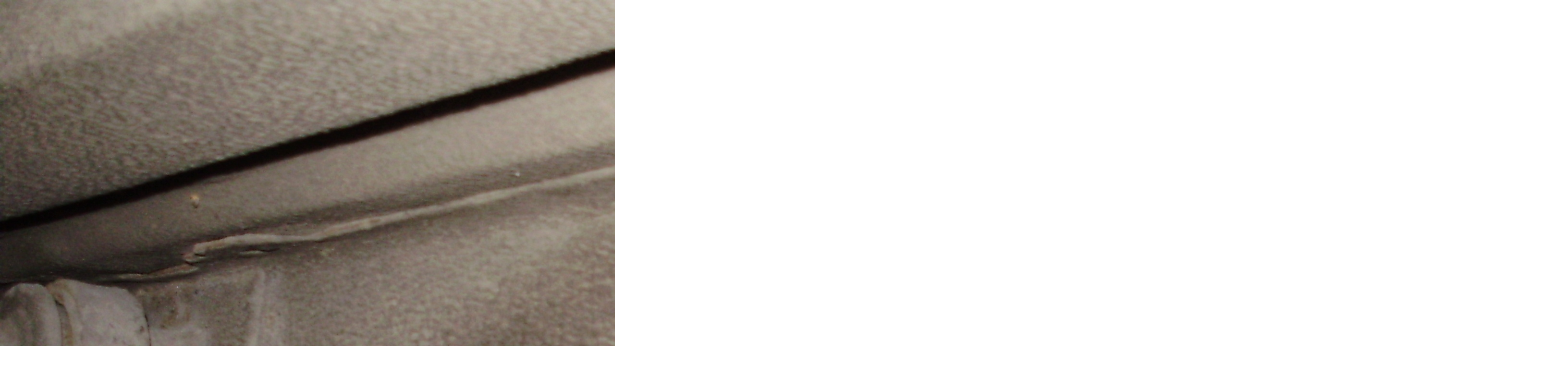

--- FILE ---
content_type: text/html; charset=UTF-8
request_url: https://www.honzovy-projekty.cz/fotoalbum/tranzit-nosniky---vyfuk/p3151112.-.html
body_size: 876
content:
<?xml version="1.0" encoding="utf-8"?>
<!DOCTYPE html PUBLIC "-//W3C//DTD XHTML 1.0 Transitional//EN" "http://www.w3.org/TR/xhtml1/DTD/xhtml1-transitional.dtd">
<html lang="cs" xml:lang="cs" xmlns="http://www.w3.org/1999/xhtml">

    <head>

        <meta http-equiv="content-type" content="text/html; charset=utf-8" />
        <meta name="description" content="zrealizované nápady, práce se dřevem, plastem, kovem, akvaristika, elektronika , RC" />
        <meta name="keywords" content="přečerpávání vody,modelářská frézka,úpravy,soustuhu,SM300,E,kompresor airbrush,skříňka,kompostér" />
        <meta name="robots" content="all,follow" />
        <meta name="author" content="<!--/ u_author /-->" />
        <link rel="stylesheet" href="/style.1656680185.1.css" type="text/css" />
        
        <script type="text/javascript" src="https://www004.estranky.cz/user/js/index.js" id="index_script" ></script>
        <title>
            Honzovy projekty
        </title>

        <style>
          body {margin: 0px; padding: 0px;}
        </style>
    </head>
<body>
    <script language="JavaScript" type="text/javascript">
    <!--
      index_setCookieData('index_curr_fullphoto', 184);
    //-->
  </script>
  <a href="javascript: close();"><img src="/img/original/184/p3151112.jpg" border="0" alt="P3151112" width="3264" height="2448"></a>

<!-- NO GEMIUS -->
</body>
</html>


--- FILE ---
content_type: text/css
request_url: https://www.honzovy-projekty.cz/style.1656680185.1.css
body_size: 11602
content:
hr, .noDisplay, #calendar caption, .art-delimit-wa {
    display: none;
}
.editor-area hr {
    display: block;}
a img {
    border: none;
}
a {
    text-decoration: none;
color: #FF8B00;
}
a:hover {
    text-decoration: underline !important
}
.left {
    text-align: left;
}
.right {
    text-align: right;
}
.center {
    text-align: center;
}
.justify {
    text-align: justify;
}
.left-float {
    float: left;
}
.right-float {
    float: right;
}
.clear, #decoration5 {
    clear: both;
    height: 0 !important;
    overflow: hidden;
    border: 0 !important;
    font-size: 0em;
}
/*title buggy in ie */
    display: block;
clear1 {
    display: none !important
}
#hp-gallery-clear-start {
    clear: none !important
}
a:hover {
    text-decoration: none
}
.accessibility-links {
    display: none
}
/*MAIN class*/
body {
    margin: 0px;
    padding: 0px;
    font-family: tahoma, arial, sans-serif;
}
#document
/*todo*/
 {
    margin: 0px;
    padding: 0px;
    text-align: center;
    background: url('https://s3b.estranky.cz/img/d/1000000200/bkg.png') #f7f7f7 repeat-x
}
#in-document {
    position: relative;
    width: 821px;
    margin: 0 auto;
    text-align: left
}
#body {
    _margin-top: -2px;
    background: url(https://s3b.estranky.cz/img/d/1000000200/bodyBkg.png) repeat-y 227px 0;
}
/*header */
#header .inner_frame {
    width: 821px;
    height: 342px;
    position: relative;
    overflow: hidden;
}
#header h1 {
    position: absolute;
         margin-top: 43px;
    left: 39px;
    width: 535px;
    height: 150px;
    overflow: hidden;
    background: #fff url('/img/ulogo.7.jpeg') no-repeat;
    font-family: Tahoma;
                font-size: 22px;
}



#header a {
    display: block;
    margin: 20px;
    color: white;
    text-decoration: none;
}
#header-decoration {
    width: 100%;
    height: 100%;
    background: url(https://s3b.estranky.cz/img/d/1000000200/header.png) no-repeat
}
/* left div */
#nav-column {
    position: relative;
    width: 237px;
    float: left;
}
.menu-type-standard li > ul.level_2 {
    display: block !important;
}
#navigation {
    width: 237px;
    background: url('https://s3b.estranky.cz/img/d/1000000200/menuBkg.png') repeat-y 23px 0;
}
#navigation h2 {
    display: none
}
#navigation .inner_frame {
    background: url(https://s3b.estranky.cz/img/d/1000000200/menuStaticU.png) no-repeat 0px 100%;
    _background-image: url(https://s3b.estranky.cz/img/d/1000000200/menuStaticUIE.png);
    min-height: 241px;
    _height: 300px;
}
#clear2 {
    width: 235px;
    height: 23px !important;
    background: url(https://s3b.estranky.cz/img/d/1000000200/menuStaticD.png) no-repeat 100% 100%;
    _background-image: url(https://s3b.estranky.cz/img/d/1000000200/menuStaticDIE.png)
}
.section ul, menu { 
    width: 180px;
    margin: 0pt 0pt 20px 45px;
    padding: 0pt;
}
.section ul {
                margin: 0px;
}
menu li {
    list-style: none;
    margin: 5px 0;
}
menu li.current{text-decoration:underline; color:#000000;}
menu li.first {
                margin-top: 0;
}
.section li {
    margin: 0 0 5px 0
}
.section li a, menu li a, menu li ul li.first a {
    color: #7A6F66;
    text-transform: uppercase;
    font-weight: bold;
    font-size: 13px;
}
.section li a:hover, menu li a:hover, menu li ul li.first a:hover {
                color: #333;
}
.column {
    width: 220px;
    padding-bottom: 10px;
}
.column h2 {
    color: #FF8B00;
    font-size: 13px;
    text-transform: uppercase
}
.column a {
    color: #7A6F66;
    line-height: 96%
}
.column a:hover {
                color: #333;
}
#portrait, #folders-nav, #last-gallery, #links, #calendar {
    overflow: hidden;
    width: 220px;
    _width: 200px;
}
#search {
    position: absolute;
    top: -120px;
    left: 300px;
    width: 275px
}
#key {
    float: left;
    border: 1px solid #d3d3d3;
    border-top: solid 1px black;
}
#sendsearch {
    float: right;
    height: 18px;
    margin: -18px 0 0 0;
    padding: 0 10px 0 5px;
    background: url(https://s3b.estranky.cz/img/d/1000000200/sipka.png) no-repeat 100% 50%;
    border: none;
    color: #FF8B00;
    font-weight: bold;
    text-transform: uppercase
}
#search h2 {
    display: none
}
#search fieldset {
    border: none
}
#calendar table {
    width: 175px;
    _width: 150px;
}
#calendar tbody a {
    color: #f90000;
    font-weight: bold;
}
#calendar th, #calendar td {
    font-size: 11px;
    text-align: center
}
.column center {
    margin-top: 20px
}
/* main div */
#content {
    width: 550px;
    _width: 560px;
    padding-left: 20px; 
    overflow: hidden;
    padding-bottom: 10px;
            color: #676563;
    font-size: 12px;
    background: url(https://s3b.estranky.cz/img/d/1000000200/bodyBkg.png) repeat-y -11px 0;
}
#breadcrumb-nav {
    padding: 2px 0 10px 0;
    color: #ff8b00;
    font-weight: bold;
}
#breadcrumb-nav a {
    color: #662727;
    text-decoration: none;
}
#breadcrumb-nav a:hover {
    text-decoration: underline
}
/* size main */
#rubrika-prispevku .editor-area, #perex_adv, #folders, #perex, .section_article, .article, #photos .editor-area, #archive, #articles .editor-area, .item .under-article {
    width: 540px;
    overflow: hidden
}

#folders {padding-top: 15px;}

/* heading h2 */
#rubrika-prispevku h2, #photos h2, #slide h2, #articles h2, .article h2 a, .item h2, #rss-channels h2, #eshop .products h2 {
    width: 500px;
    overflow: hidden;
    font-family: Georgia;
    font-size: 19px;
                margin-bottom: 20px;
}
#articles h2 { color: #000; }
#rubrika-prispevku h2, #photos h2, #slide h2, .article h2 a, .item h2 {color: #f90000;}

/*heading up h2/
#archive h2, #photos-title, #gallery h3,

/* last modified */
#gallery h2, #folders h2, .section_sub_title, #block-comments h2, #block-comments h3 {
    margin: 20px 0 0 40px;
    color: #ff8b00;
    font-size: 14px !important;
    font-weight: bold;
}
/* red */
.album a, .section_article a {
    color: #f90000
}
.editor-area h2 {
    margin: 14px 0 !important;
    color: #878381 !important;
    font-family: tahoma, arial, sans-serif !important
}
.editor-area, .first {
    margin-right: 2px
}
#perex {
    margin-bottom: 2em;
}

.article .editor-area {padding-top: 15px;}

/* gab after div*/
.editor-area a, #perex a, .first a {
    color: #3f3e3e;
    font-weight: bold
}
#articles .article h2, #folders h2, #rubrika-prispevku h2, #rubrika-prispevku .article h2 {
    margin: 0;
}
#articles .editor-area h2, #rubrika-prispevku .editor-area h2 {
    margin-left: 0px;
    color: black;
    font-family: tahoma, arial, sans-serif;
    font-size: 18px
}
/* .article, .item */
.date {
    display: block;
    position: relative;
    float: right;
    margin: -25px 0pt 0px;
    _margin-bottom: 0px;
    padding: 10px 0pt 10px 10px;
    background: #f7f7f7;
    color: #baaea4;
    font-size: .8em;
}
#articles .article p.first {
    margin-top: 0;
}

#articles {
    width: 540px
}
.article {
    margin-bottom: 20px
}
/*1ar*/
.article .first p, .item .editor-area {
    clear: both;
    _margin-top: 5px
}
/*#articles */
.article .under-article {
    &position: relative;
    margin: 10px 0 20px 0;
    padding-top: 30px;
    font-size: 1em;
}
/* #articles */
.article .a-whole-article {
    float: right;
    &position: absolute;
    top: 0;
    right: 0;
    display: block;
    margin: -25px 10px 0 0;
    &margin: 0;
    padding-right: 10px;
    background: url(https://s3b.estranky.cz/img/d/1000000200/sipka.png) no-repeat 100% 50%;
    color: #FF8B00;
    font-size: 12px;
    text-transform: uppercase
}
.comment-img {
    padding-left: 15px;
    background: url(https://s3b.estranky.cz/img/d/1000000200/comments.png) 0 2px no-repeat
}
.under-article {
    clear: both;
    font-size: .8em
}
.under-article a, .art-delimit-wa, .art-delimit-gal, .art-delimit-sec {
    color: #6d635f;
    font-weight: bold;
}
.under-article strong {
    color: #938170;
    font-weight: normal;
}
/* article - jeden */
.item .first {
    margin: 0
}
#block-comments h2, #block-comments h3 {
    margin: 20px 0 5px 0 !important;
}
#block-comments .comment-headline h3 {
    margin: 0 !important
}
#block-comments {
    position: relative;
}
#block-comments legend {
    display: none
}
.message {
    display: block;
    padding: 5px;
    color: red;
    font-weight: bold
}
#block-comments form {
    display: block;
    width: 494px;
    min-height: 360px;
                _height: 360px;
    background: url(https://s3b.estranky.cz/img/d/1000000200/commentsBkg.png) 0% 100% no-repeat;
    _background-image: url(https://s3b.estranky.cz/img/d/1000000200/commentsBkgIE.gif)
}
#block-comments fieldset {
    margin: 0 0 0 10px;
    padding-bottom: 30px;
    &padding-bottom: 10px;
    border: 0;
}
#block-comments dl {
    padding-top: 40px;
}
#block-comments dd {
    margin: 0 0 5px 3px;
}
#block-comments dt {
    float: left;
    width: 100px;
    &padding-left: 2px;
}
#block-comments dt#validation-dt label {
    float: left
}
#block-comments input#validation {
    width: 100px;
    float: left;
}
#block-comments fieldset input, #block-comments fieldset textarea,#block-comments input#c_title {
    width: 300px;
    padding: 0 5px;
    border: 1px solid #d3d3d3;
    border-top: solid 1px black;
    background: #f7f7f7;
font-family:Tahoma,Arial,sans-serif; font-size:13px;
}
#block-comments fieldset textarea {
    height: 120px;
}
#block-comments .comment-headline span {
    display: inline;
    position: static;
    color: #BAAEA4;
    font-weight: normal;
}
#block-comments .comment-headline {
    color: #baaea4;
    font-size: .9em
}
#block-comments .comment-headline h3 {
    float: left;
    padding-right: 10px;
    color: #c60505;
    font-size: 12px;
    margin: 0;
}
#block-comments .submit{
    background: url(https://s3b.estranky.cz/img/d/1000000200/sipka.png) no-repeat 94% 50% white;
    border: none;
    color: #ff8b00;
    font-weight: bold;
    text-transform: uppercase;
        width: 100px !important;
        padding: 5px 15px 5px 10px;
        margin-left: 100px;
    border: 1px solid #d3d3d3;
    border-bottom: solid 1px black;
}
#block-comments .comment-text p {
    margin: 5px 0 10px 0
}
#block-comments form dd input{width: 228px;} 
#block-comments form .recaptchaContainer {text-align: left;margin-left: 97px;}
/* photogalerie */
.album {
    float: left;
    width: 200px;
    padding-left: 40px;
    background: url(https://s3b.estranky.cz/img/d/1000000200/slozka.gif) no-repeat 10px 5px;
    overflow: hidden;
}
.album h3 {
    margin: 0;
    font-size: 1.2em;
    height: 1.5em;
    overflow: hidden;
    line-height: 160%;
}
.album div {
    color: #666666;
    margin-bottom: 10px
}
.folder {
    position: relative;
    width: 540px;
    margin-bottom: 20px;
    overflow: hidden;
    background: url(https://s3b.estranky.cz/img/d/1000000200/galerieBkgM.png) 136px repeat-y;
}
.folder .photo-wrap {
    position: absolute;
    top: 0px;
    left: 136px;
    width: 384px;
    background: url(https://s3b.estranky.cz/img/d/1000000200/galerieBkgU.png) no-repeat;
}
.folder .photo-wrap div {
    width: 75px;
    height: 75px;
    margin: 30px 0pt 0pt 25px;
    text-align: center
}
.folder h3 {
    position: absolute;
    left: 0px;
    top: 30px;
    width: 120px;
    height: 90px;
    margin: 0 !important;
    overflow: hidden;
}
.folder-info h3 a {
    color: #f90000
}
.folder-info {
    min-height: 70px;
    _height: 120px;
    background: url(https://s3b.estranky.cz/img/d/1000000200/galerieBkgD.png) no-repeat 136px 100%;
    padding: 30px 0 38px 0;
    color: #878381;
}
.folder-info a {
    position: relative;
    z-index: 50;
    color: #878381;
    font-weight: bold
}
.folder-info span {
    display: block;
    float: left;
    width: 70px;
    padding-right: 2px;
    text-align: right;
    color: #ff8b00;
    font-weight: bold
}
.folder-info div {
    width: 250px;
    margin: 0 10px 0 265px;
    position: relative;
    z-index: 80;
    overflow: hidden;
        padding: 3px 0px;
}
/* one photo */
#pBlock {
    margin: 0 0 20px 35px;
}
#photo_curr_comment {
                text-align: center;
}
#fsHeader {
    margin: 0;
    width: 519px;
    height: 37px;
    background: url(https://s3b.estranky.cz/img/d/1000000200/fotoU.png) no-repeat;
    _background: none;
    filter: progid: DXImageTransform.Microsoft.AlphaImageLoader(enabled=true,src='https://s3b.estranky.cz/img/d/1000000200/fotoU.png');
}
#click {
    width: 518px;
    overflow: hidden;
    background: url(https://s3b.estranky.cz/img/d/1000000200/fotoM.png) repeat-y;
    _background: none;
    filter: progid: DXImageTransform.Microsoft.AlphaImageLoader(enabled=true,src='https://s3b.estranky.cz/img/d/1000000200/fotoM.png',sizingMethod='scale');
}
.slide-img {
    width: 487px;
    margin: 10px 0 10px 9px;
    text-align: center;
}
#fsFooter {
    width: 519px;
    height: 40px;
    background: url(https://s3b.estranky.cz/img/d/1000000200/fotoD.png) no-repeat 0 100%;
    _background: none;
    filter: progid: DXImageTransform.Microsoft.AlphaImageLoader(enabled=true,src='https://s3b.estranky.cz/img/d/1000000200/fotoD.png');
}
#p_name, #p_comment {
    margin: 0 20px
}
#photos #photos-list, #photoMain {
    width: 478px;
    _width: 496px;
    padding: 0 9px;
    =padding-right: 24px;
    _padding: 25 !important;
    background: url(https://s3b.estranky.cz/img/d/1000000200/fotoGalM.png) repeat-y 0 0;
    _background: none !important;
    filter: progid: DXImageTransform.Microsoft.AlphaImageLoader(enabled=true,src='https://s3b.estranky.cz/img/d/1000000200/fotoGalM.png',sizingMethod='scale');
                margin-left: 45px;
}
#galHeader, #photoHeader {
    width: 497px;
    height: 30px;
    background: url(https://s3b.estranky.cz/img/d/1000000200/fotoGalU.png) no-repeat;
    _background: none;
    filter: progid: DXImageTransform.Microsoft.AlphaImageLoader(enabled=true,src='https://s3b.estranky.cz/img/d/1000000200/fotoGalU.png');
                margin-left:45px;
}
#photos #photos-list .photo-wrap, #thumbnav .box, #photoMain .slidebar a {
    float: left;
    width: 75px;
    height: 75px;
    margin: 5px;
    text-align: center;
    overflow: hidden;
}
#galFooter, #photoFooter {
    clear: both;
    width: 496px;
    height: 33px !important;
    background: url(https://s3b.estranky.cz/img/d/1000000200/fotoGalD.png);
    _background: none;
    filter: progid: DXImageTransform.Microsoft.AlphaImageLoader(enabled=true,src='https://s3b.estranky.cz/img/d/1000000200/fotoGalD.png');
                margin-left:45px;
}
#photoMain a, .slidenav {
    color: #FF8B00;
    font-weight: bold
}
#photoMain .slidebar {
                display: block;
                height: 102px;
                padding: 0 10px;
                overflow: auto;
                white-space:nowrap;
}
#photoMain .slidebar a {
                float: none;
}
.slidenav {
    padding: 20px 5px 5px 5px;
    text-align: center
}
.back {
    float: left
}
.forward {
    float: right
}
#timenav {
    text-align: center
}
/*archiv */
#archive .article h2 {
    margin: 0
}
.section_article h3, .folder h3 {
    margin: 5px 0 0 0;
    font-size: 13px;
}

/* RSS channels */
#rss-channels h2 {color: Black;}
#rss-channels h3 {color: #F90000;}
#rss-channels ul {margin: 0.5em 1em 2em 2em;}

/* FOOTER */
#footer {
    padding: 10px 0;
    _margin-top: -2px;
    border-top: 1px #dbdbdb dashed;
    background: white;
    font-size: 0.6em;
    text-align: center;
}
#footer .inner_frame {
    width: 600px;
    margin: 0 auto;
overflow: hidden;
}
#footer .inner_frame p + p {margin-top: 5px;}
#footer .inner_frame p + p a {margin: 0 5px;}
#footer p {
    margin: 0px;
}
#footer a {
    color: #b70d25;
    font-weight: bold;
    text-decoration: none
}
/* adv */
.mess-title { font-size: 11px; color: #000 !important; text-transform: lowercase; font-weight: normal; }
#mess-ahead {
    background: #2d2723;
    text-align: center;
    color: #FF8B00;
    font-size: bold;
        padding-bottom: 10px;
}
#mess-board {text-align: center;}
#mess-ahead .mess-title {color: #FF8B00 !important;}
#mess-ahead .inner_frame {
    margin-left: -35px
}
#sky-scraper-block {
    position: absolute;
    right: -300px;
    text-align: center;
    width: 300px;
    margin-top: 0;
}
#sticky-box {
    position: -webkit-sticky;
    position: sticky;
    top: 0;
    right: 0;
}
#leaderboard-top {
  display: block!important;
  margin: 0 auto 15px;
   width: 85%;
}
#mess-square, #mess-message, #photos, #mess-text {
    margin: 20px 0 20px 45px
}
#mess-message a {
    font-size: 12px;
}
#mess-message img {
    float: left;
    padding: 5px 10px 0 0
}

#mess-text a {
    color: #878381;
    font-weight: bold;
}
.hypertext {
    border: 1px solid #2C1D12;
    margin: 10px 0 0 0;
    overflow: hidden;
    padding: 10px 5px;
    background: #FFF;
}
.hypertext h2 {
  margin: 0;
  padding-right: 75px;
}
#content .hypertext h2 a {
  color: #878381;
  font-size: 12px;
}
.hypertext+.hypertext {
  border-top: none;
  background: #FFF;
  margin-top: -1px;
}
.hypertext .mess-title {
  float: right;
  line-height: 17px;
}
*html .hypertext .mess-title {
  float: none;
}
.hypertext+.hypertext .mess-title {
  display: none;
}
#shifter {text-align: center;}
#shifter #shifter_wrap:after {content: "."; display: block; height: 0; clear:both; visibility:hidden; font-size:0;}
* html #shifter #shifter_wrap {zoom: 1;}
*:first-child+html #shifter #shifter_wrap {zoom: 1;}
#shifter #shifter_wrap #shifter_footer .span3 {background: #f7f7f7; border: 1px dashed #dbdbdb; padding: 0px 5px 3px; margin-right: 8px;}
#shifter #shifter_wrap #registration {padding: 0px; text-align: center;}
#shifter div#shifter_title h3 {margin: 5px 0; color: #b70d25;}
#shifter .span3 .category a {color: #FF8B00;}
#shifter #shifter_wrap #shifter_footer .category a {text-decoration: none;}
#shifter #shifter_wrap #shifter_footer .category a:hover {text-decoration: underline;}
#shifter .span3 a {color: #6d635f;}
#shifter .span3 .category a {font-size: 13px;}
#shifter #shifter_wrap #shifter_footer .span3 h4 {margin: 0;}
#shifter {margin: 10px 0;}
#shifter #shifter_wrap #shifter_terms a {color: #CFCFCF; font-size: 0.75em;}
body #shifter #shifter_wrap #sklik {height: auto;}
#shifter #shifter_wrap #shifter_footer .span3 h4 {font-size: 11px; line-height: 1.38em;}
* html #shifter #shifter_wrap #shifter_footer .span3 h4 {line-height: 1.26em;}
#shifter #shifter_title h3#shifter_t_2 {margin-right: 272px;}
* html #shifter #shifter_title h3#shifter_t_2 {margin-right: 135px;}

/**********preview**********/

#thumbnav, #photos, #preview-folder { 
 overflow: hidden;
}

#photos .photo-wrap, #preview-folder .box, #thumbnav .box{
border: 1px solid #eee;
 background: #fff;
 float: left;
 width: 90px;
 height: 90px;
 margin: 1px 1px;
 _width: 92px;
 _height: 92px;
 =position: relative;
}

#thumbnav .box{
 margin: 1px 4px;
}

#photos .photo-wrap div, #preview-folder .box div, #thumbnav .box div{
 height: 90px;
 width: 90px;
 text-align: center;
 _height: 92px;
 _width: 92px;
 display: table;
 =position: relative;
 overflow: hidden;
}

#thumbnav .box div a, #photos .photo-wrap div a, #preview-folder .box div a {
 =margin: 2px 0px 0px 0px;
 height: 100%;
 =height: auto;
 background-image: none;
 border: 0px solid #f7b1a5;
 =position: absolute;
 =top: 50%;
 =left: 50%;
 display: table-cell;
 vertical-align: middle;
}

#thumbnav .box div a, #photos .photo-wrap div a, #preview-folder .box div a { 
 =border: none;
}

#thumbnav .box div a img, #photos .photo-wrap div a img, #preview-folder .box div a img {
 =position: relative; 
 =top: -50%;
 =left: -50%;
 border: 0px solid #FFF;
}

/******************end of preview*****************/

#c_validation_img { margin-top: 8px; }

.comment { border-left: 1px solid #F1AE19; padding: 10px; }
.level0 {margin-left: 0px;}
.level1 {margin-left: 15px;}
.level2 {margin-left: 30px;}
.level3 {margin-left: 45px;}
.level4 {margin-left: 60px;}
.level5 {margin-left: 75px;}
.level6 {margin-left: 90px;}
.level7 {margin-left: 105px;}
.level8 {margin-left: 120px;}
.level9 {margin-left: 135px;}

.list-of-pages{ text-align: center; position: relative; display: block; width: 100%;}
.list-of-pages .previous{ position: absolute; left: 0px; top: 0px;}
.list-of-pages .next{ position: absolute; right: 0px; top: 0px;}
.list-of-pages a{ color: #3F5057 !important; }
.list-of-pages .numbers{ display: block; margin: 0px auto; width: 320px;}

#last-photo .inner_frame { text-align: center; }

#mail-list fieldset { padding: 0px; margin: 0px; }
#mail-list .message{ padding: 5px 0px; font-size: 12px; font-weight: normal;}
#languages .inner_frame a{ padding: 5px; float: left; font-size: 0.8em;}

#contact-nav .inner_frame, .own-code-nav .inner_frame{font-size: 12px; font-weight: normal; color: #7A6F66;}

#contact-nav address p {line-height: 140%;}
#contact-nav address p.contact_adress {margin: 1em 0;}
#contact-nav address p.contact_email {margin: 0.3em 0 0 0;}

#calendar {color: #7A6F66;}

#stats .inner_frame th, #stats .inner_frame td { text-align: left; font-size: 12px; font-weight: normal; color: #7A6F66; padding: 2px 2px 2px 0px; }

#stats table {margin-left: -2px;}

h1.head-left {
  text-align: left;
}
h1.head-center {
  text-align: center;
}
h1.head-right {
  text-align: right;
}

#ajax-container_preview{
 z-index: 999999;
}

#mess-message:after{
 content: ".";
 clear: both;
visibility: hidden;
display: block;
height: 0px;
line-height: 0px;
_zoom:1;
}
.own-code-nav h2 {width: 100%;}

.column .inner_frame { padding-top: 10px; padding-bottom: 10px; }

.section {margin:0 0 20px 40px;}
#languages .inner_frame { overflow: hidden; }

#mail-list .inner_frame { =margin-left: -20px; =position: relative; }

#search {margin-left: 0px !important; }

#click p, #click h3 { margin-left: 30px; display: block; }

/***submenu***/

menu li.submenu-over { position: relative; z-index: 9999; }

menu li ul.classic, menu li ul.submenu, menu li ul.click, menu li ul.onmouse { display: none; }

menu li.submenu-over ul.onmouse, menu li:hover ul.onmouse, menu li.submenu-over ul.click, menu li.submenu-over ul.classic{
 display: block; 
}

menu li.submenu-over ul.onmouse, menu li:hover ul.onmouse{
 position: absolute;
 top: -20px;
 left: 160px;
 =left: 80px;
 list-style: none;
 background: #fff;
 border: 1px solid #eee;
 display: block; 
 padding: 0px 10px;
 overflow: hidden;
 width: 200px;
 z-index: 9999999999;
}

menu li.submenu-over ul.classic li, menu li.submenu-over ul.click li{
 padding-left: 15px;
 list-style: none;
 width: 200px;
}

menu li.submenu-over ul.classic li a, menu li.submenu-over ul.click li a{
 white-space: nowrap;
 width: 200px;
}

/*****end*submenu******/

 .column ul , .column li { list-style: none; }

#last-photo { font-size: 13px; }

#section_subsections {margin-bottom: 2.5em; }
#section_subsections .section_article {margin: 0 0 0.5em 0;}

#comments-form dt label { padding: 5px;}
#comments-form dt label {padding-top: 0px}

textarea {font-family:tahoma,arial,sans-serif; font-size: 100%; }

#send-mail-list{

    height: 18px;
    padding: 0 10px 0 5px;
    background: url(https://s3b.estranky.cz/img/d/1000000200/sipka.png) no-repeat 100% 50%;
    border: none;
    color: #FF8B00;
    font-weight: bold;
    text-transform: uppercase
}
#sendsearch, #send-mail-list, .submit { cursor: pointer; }
#contanct-nav .inner_frame { line-height: 150%; }

.editor-area p { margin: 5px 0px;}
#footer a.eoldal-footer {background-position: 0 0 !important; line-height: 35px !important; top: 0 !important;}

.column form input {font-size: 13px;}
#mail-list-key {width: 90%;}

#photo-album #photos {margin-left: 0;}
#photo-album #photos .photo-wrap {margin: 0 10px 10px 0;}

/* ----------- Facebook------------ */
/* Facebook addons */
#fb_likebox_width {width: 183px;}

/* ----------- Like ----------- */
.fb_edge_widget_with_comment{margin:5px 0px;}

/******************************************************************************/
/*----------------------------------------------------------Navigation bar style----------------------------------------------------------*/
@media screen,projection{
#nav-cover{background-color: #2D2723;}
}


#ecategory ul li {
  margin: 0;
}
#ecategory ul li a {
  padding: 3px 0;
  display: block;
}
#ecategory ul li ul {
  padding-left: 20px;
}
#ecategory ul li ul li {
  list-style-type: square;
}
#ecategory li.current a {
  color: black;
}
#ecategory li.current ul li a {
  color: #7A6F66;
}
#ecategory li.current ul li a:hover {
  color: #333;
}

#basket_preview_form tbody tr td {
  border-top: 1px solid #676563;
  padding: 2px 3px;
}
div#eshop div#articles.order_account table#basket_preview_form th {padding: 4px;}
div#eshop div#articles.order_account table#basket_preview_form {border-bottom: #808080 1px solid;}
#eshop fieldset {
  border: none;
  padding: 0;
  margin-left: 0;
}
#confirm tbody tr td, #confirm tbody tr th, #orderdone tbody tr th, #orderdone tbody tr td {
  border-bottom: 1px solid #676563;
  padding: 2px 3px;
}
.settings tr td label, .contact-info tr td label, .login-info fieldset p label  {
  width: 114px; 
  display: block;
}
#billing_address #sameaddress + label, #account_info #individual + label, #account_info #firm + label {
  width: auto; 
  display: inline;
}
* html #billing_address label {
  width: auto; 
  display: inline;
}
#eshop .products .article .editor-area {
  text-align: justify;
  line-height: 1.5em;
  width: 120px;
}
#eshop .article .photo-wrap, #eshop #photo-detail .photo-wrap {
  margin-top: 1px;
}
#eshop .sphotos .photo-wrap {
  float: left;
  border: 1px solid #EEEEEE;
  background-color: #FFFFFF;
}
#eshop .article .photo-wrap, #eshop #photo {
  background-color: #FFFFFF;
  border: 1px solid #EEE;
}
#eshop .article .price {
  background-color: #FFFFFF;
  margin-top: 5px;
}
#content #eshop #basketpayments ul, #content #eshop #baskettransport ul {
  margin: 0 30px 0 0;
  padding-left: 0;
}
#eshop #product .wrap h2 {
  line-height: 1.2em;
  margin-bottom: 15px;
}
#content #eshop #basketpayments ul li, #content #eshop #baskettransport ul li {
  border-bottom: 1px solid #000;
  background: #676563; 
  color: #FFF;
}
#content #eshop #basketpayments ul li div, #content #eshop #baskettransport ul li div {
  background: #F7F7F7;
  margin-left: 0 !important;
  padding-left: 21px;
  *padding-left: 28px; 
  color: #000;
}
#login form div input, #eshop input {
  margin: 1px 0;
}
#steps {
  margin: 15px 0;
}
#content #steps ul li {
  color: #000;
  border: 1px solid #676563;
  font-size: 120%;
  margin: 5px 2px;
  background: #F7F7F7;
  text-align: center;
  width: 49px;
}
#content #steps ul li.active {
  color: #FFF;
  font-weight: bold;
  background-color: #676563;
  border: 1px solid #000;
}
#eshop table {
  border-collapse: collapse;
}
#eshop #panel {
  width: 540px;
}
#eshop .submit{
  background: url('https://s3b.estranky.cz/img/d/1000000200/sipka.png') no-repeat 94% 50% white;
  color: #ff8b00;
  font-weight: bold;
  text-transform: uppercase;
  padding: 5px 20px 5px 5px;
  border: 1px solid #d3d3d3;
  border-bottom: solid 1px black;
  *padding-left: 0;
  *padding-right: 10px;
}
#login input.submit {
  background: url('https://s3b.estranky.cz/img/d/1000000200/sipka.png') no-repeat 94% 50% transparent;
  padding: 5px 15px 5px 10px;
  border: none;
  margin-left: 46px;
  color: #ff8b00;
  padding: 0 15px 1px 0px;
  float: none;
  text-transform: uppercase;
  font-weight: bold;
  margin: 0;
  *padding-left: 0;
  *padding-right: 0;
}
#nav-basket .inner_frame, #login .inner_frame, #logged .inner_frame {
  padding: 10px 0 10px 0;
  font-size: 13px;
  text-transform: uppercase;
}
#logged .inner_frame a, #login .inner_frame a, #nav-basket .inner_frame a {
  line-height: 15px;
  font-weight: bold;
  text-transform: uppercase;
}
#login label {
  width: auto;
  padding-top: 4px;
  text-transform: uppercase;
  float: none;
}
#login p {
  margin: 5px 0;
}
#eshop .validation dd {
  margin-left: 0;
}
#eshop .products .article .photo-wrap {
  width: 128px;
}
#eshop #product-info table tbody tr td {
  padding: 5px 3px 5px 1px;
  *padding: 7px 3px 7px 1px;
  vertical-align: top;
  min-width: 80px;
}
#panel .panel-header ul {
  padding: 0;
}
#eshop .validation dt label {
  font-size: 11px;
}
#eshop #product-comments .validation dt label {
  font-size: 12px;
}
#product-comments #block-comments dl {
  margin-top: 0;
  padding-top: 0;
}
#eshop #c_validation_img {
  margin-top: 0;
}
#product-comments #block-comments input.submit {
  width: 170px !important;
  margin-left: 110px;
}
#eshop #product-comments fieldset.validation {
  margin-left: 99px;
  width: 341px;
}
#product-comments #block-comments dl {
  margin-bottom: 0;
  padding-top: 35px;
}
#eshop #product-comments fieldset.validation {
  width: 462px;
}
#eshop #product-comments #block-comments fieldset {
  margin-left: 10px;
}
#product-comments #block-comments .validation dl {
  padding-top: 0;
}
#eshop #product-comments fieldset.validation .validatin-images-set input {
  width: 228px;
}
#login form a {
  _padding-top: 3px;
  _line-height: 1.2em;
}
#eshop .products .article .editor-area {
    _line-height: 1.30em;
}
#eshop td, #eshop th, #eshop .settings label {
  _font-size: 12px;
}
menu li a, .column li a {
  word-wrap: break-word;
}
#confirm .validation {
  _padding-top: 15px;
}
#confirm .price {
  _padding-bottom: 15px;
}
#eshop #basket_preview_form tr td.price {
  border: none;
  padding-top: 10px;
}
#eshop #basket_preview_form tr.border_fix td {
  border: none;
}
#basketpayments li input, #baskettransport li input {
  margin: 3px 2px;
  *margin: 0;
}
#eshop #basket_preview_form td.title, #eshop #confirm td.title {
    width: 36%;
}
#product-comments .validation dl {
  width: 350px;
}
#eshop #product-comments fieldset.validation dd {
    float: right;
}
#eshop #product-comments fieldset.validation dt {
    float: left;
}
#eshop fieldset.validation dd {
    width: 250px;
}
#eshop .registration td h3, #eshop .settings fieldset td h3, #basketpayments h3, #baskettransport h3, #contactaddress h3, #deliveraddress h3 {
  *margin: 15px 0 5px;
  *font-size: 17px;
}
#eshop #panel .inner_frame {
  background: #FFF;
}
#eshop .gennewmail .validation, #confirm .validation {
  *padding-top: 15px;
}
#product-comments #block-comments dt {
  *width: 98px;
}
#product-comments input {
  margin: 0;
}
#eshop fieldset.validation .validatin-images-set input {
  *margin-top: 0;
}
#eshop #basket_preview_form fieldset p input {
  margin: 0 5px 0 0;
  *padding-right: 0;
}
#eshop #basket_preview_form fieldset p a {
  font-size: 14px;
  padding-bottom: 4px 20px 4px 5px;
  *padding-right: 20px;
  *padding-left: 10px  
  *line-height: 40px;  
  text-decoration: none;
}
#eshop #articles .article, #eshop .products .article {
    margin: 15px 5px 0 0;
}
#eshop #articles h2, #eshop .products h2 {
  margin-bottom: 0;
  color: #000;
}
#eshop .products .article h3 {
  font-size: 14px;
}
.login-info p {
  margin: 2px 0;
}
.login-info fieldset p label {
  float: left;
  padding: 3px 0;
}
.contact-info, .login-info {
  background: white;
  padding: 10px 5px;
}
#eshop .registration {
  background: none;
}
.contact-info h4 {
  padding: 7px 0 2px 0;
  margin: 0;
}
#eshop .login-info input.submit {
  margin-top: 10px;
}
#paging {
  clear: both;
  border: solid #DDD;
  border-width: 1px 0;
  padding: 5px 0;
  width: 535px;
}
#paging a, #paging span {
  padding: 4px 0px;
  display: inline-block;
  border: 1px solid #EEE;
  background: white;
  margin: 0 2px;
  width: 20px;
  height: 14px;
}
#paging a#next, #paging a#previous {
  padding: 2px 7px;
  border: none;
  background: none;
  font-size: 14px;
  margin: 0 10px;
}
#paging a:hover, #paging a#next:hover, #paging a#previous:hover {
  text-decoration: none !important;
  color: #676563;
}
#eshop .order_account h3 {margin: 15px 0 3px;}
#eshop .order_account h4 {margin: 0;}
#eshop div.order_account table tr.odd {background: #676563; color: #fff;}

#product-search input {vertical-align: middle;}
#product-search input#product-search-text {width: 220px; padding: 0 5px; border: 1px solid #D3D3D3; border-top: solid 1px #000; background: #F7F7F7; font-family: Tahoma,Arial,sans-serif; font-size: 13px; height: 26px;}
#product-search #product-search-form {background: #FFF; padding: 10px; -webkit-box-shadow: #E3E4E6 -1px 0px 7px 2px; -moz-box-shadow: #E3E4E6 -1px 0px 7px 2px; box-shadow: #E3E4E6 -1px 0px 7px 2px; margin: 0 4px;}
#product-search .products h2 {color: #FF8B00; font-size: 14px; font-weight: bold; margin: 20px 0 0;}
#product-search .products ul {padding-left: 25px;}
*:first-child+html #product-search input#product-search-text {padding: 6px 5px 0; height: 24px;}
* html #product-search input#product-search-text {padding: 4px 5px 0; height: 32px;}
* html #nav-column {overflow: hidden;}
@media \0screen {
    #product-search input#product-search-text {padding: 4px 5px 0; height: 22px;}
}
#eshop #basket_preview_form td.coupon input.couponText {padding: 4px 2px;}


/* Responsive */

.menu-toggle {
    position: absolute;
    margin-top: 10px;
    right: 10px;
    border: 0;
    outline: 0;
    padding: 5px;
    border-radius: 5px;
    cursor: pointer;
    min-height: 35px;
    display: none;
    z-index: 99999;
    background: rgba(0, 0, 0, 0.7);
}
.menu-toggle span {
    border-top: 5px white solid;
    width: 30px;
    margin: 2px 0;
    display: block;
    transition: 0.3s all linear;
}
.menu-toggle.menu-active {
    padding: 5px 5px 12px 5px;
}
.menu-toggle.menu-active span:nth-of-type(1) {
    opacity: 0;
}
.menu-toggle.menu-active span:nth-of-type(2) {
    transform: rotate(45deg);
}
.menu-toggle.menu-active span:nth-of-type(3) {
    transform: rotate(-45deg);
    margin-top: -7px;
}

@media only screen and (max-width: 1180px) {
    
    #in-document {
        width: 100%;
        max-width: 821px;
    }
    #header .inner_frame {
        width: 100%;
        height: 150px;
        background: white;
    }
    #header h1 {
        width: 100%;
        background-size: cover;
        background-position: right;
        left: 0;
        margin-top: 0;
    }
    #header a {
        padding: 20px 50px 20px 20px;
        margin: 0;
    }
    #search {
        left: 0;
        top: -189px;
    }
    #body {
        background: #f7f7f7;
    }
    #navigation {
        width: 100%;
        background: #f6f6f6;
        padding: 0 10px;
        box-sizing: border-box;
    }
    .section li a, menu li a, menu li ul li.first a {
        font-size: 16px;
    }
    menu li {
        margin: 0;
        padding: 10px;
        text-align: center;
        border-bottom: 1px solid #bbaea4;
    }
    #navigation .inner_frame {
        background: transparent;
        min-height: auto;
    }
    #nav-column {
        width: 100%;
    }
    #clear2, .column {
        display: none;
    }
    #rubrika-prispevku .editor-area, #perex_adv, #folders, #perex, .section_article, .article, #photos .editor-area, #archive, #articles .editor-area, .item .under-article {
        width: 100%;
    }
    #content {
        width: 100%;
        padding: 20px;
        box-sizing: border-box;
    }
    #articles {
        width: 100%;
    }
    .section ul, menu {
        width: 100%;
        margin: 0;
    }
    .folder {
        box-sizing: border-box;
        float: left;
        clear: none;
        width: 45%;
        display: table;
        margin: 10px 2.5%;
        background: none;
    }
    .folder-info {
        padding: 0;
        background: none;
    }
    .folder-info div {
        width: auto;
        margin: 0;
    }
    .folder-info span {
        text-align: left;
    }
    .folder .photo-wrap {
        width: auto;
        background: none;
    }
    .folder h3 {
        position: relative;
    }
    #footer .inner_frame {
        width: 100%;
    }
    .menu-toggle {
        display: block;
    }
    #navigation nav {
        display: none;
    }
    #navigation.menu-active nav {
        display: block;
    }
    .level_2 {
        display: none !important;
    }

}

@media only screen and (max-width: 991px) {

    #whole-page {
        overflow: hidden;
    }
    body {
        width: 100% !important;
    }

}

@media only screen and (max-width: 600px) { 

  .folder {
    width: 100%;
      margin: 5px 0;
  }

}

/* ------------- CUSTOM GALLERY ---------------- */
/* INIT SLIDER STYLES  */
.initSlider,
.initSlider *,
.initSlider *::after,
.initSlider *::before {
  -webkit-box-sizing: border-box;
  box-sizing: border-box;
}

 

.slide.hide,
.slide.hideSlide {
  display: none !important;
}

 

.initSlider {
  position: relative;
  z-index: 1;
  display: inline-block;
  width: 100%;
  height: 100%;
  overflow: hidden;
  opacity: 1;
}
.initSlider .firstImg {
  position: absolute;
  top: 0;
  bottom: 0;
  right: 100%;
}

 

.initSlider .lastImg {
  position: absolute;
  top: 0;
  bottom: 0;
  left: 100%;
}
.initSlider img {
  -webkit-user-select: none;
  -moz-user-select: -moz-none;
  -moz-user-select: none;
  -ms-user-select: none;
  user-select: none;
  -webkit-touch-callout: none;
  -webkit-user-drag: none;
  user-drag: none;
}

 

.initSlider .slide {
  position: relative;
  display: inline-block;
  float: left;
  overflow: hidden;
  text-align: center;
}

 

.initSlider .slide a {
  z-index: 55;
}

 

.initSlider .containerGallery {
  position: relative;
  display: inline-block;
}

 

.initSlider .slider__arrow {
  position: absolute;
  top: 0;
  bottom: 0;
  width: 40px;
  background: rgba(0, 0, 0, 0.4);
}
/* end INIT SLIDER STYLES */

 

/* SLIDER GALLERY STYLES  */
@media screen and (-webkit-min-device-pixel-ratio:0) { 
  body[data-slider-open="true"] {
     background: #000;
  }
}
body[data-slider-open="true"] {
  overflow: hidden;
}
body[data-slider-open="true"] .slider-gallery {
  display: block;
}

 

.slider-gallery {
  position: fixed;
  z-index: 100000;
  padding: 5px 0;
  left: 0;
  right: 0;
  top: 0;
  bottom: 0;
  width: 100%;
  height: 100%;
  overflow: auto;
  background-color: #000;
  display: none;
}
.slider-gallery .slider-gallery__header {
  display: -webkit-box;
  display: -ms-flexbox;
  display: flex;
   -webkit-box-orient: horizontal;
    -webkit-box-direction: normal;
        -ms-flex-flow: row wrap;
            flex-flow: row wrap;
  -webkit-box-align: center;
      -ms-flex-align: center;
          align-items: center;
  -webkit-box-pack: justify;
      -ms-flex-pack: justify;
          justify-content: space-between;
  padding: 0 15px 10px;
  margin-top: 15px;
}
.slider-gallery .slider-gallery__title {
  font-size: 20px;
  font-weight: 700;
  text-transform: uppercase;
  text-align: left;
 -webkit-box-flex: 1;
   -ms-flex: 1;
    flex: 1;
}
.slider-gallery .slider-gallery__position {
  font-size: 1.42857rem;
  -webkit-box-flex: 1;
   -ms-flex: 1;
    flex: 1;
}
.slider-gallery .slider-gallery__count {
  display: -webkit-box;
  display: -ms-flexbox;
  display: flex;
  -webkit-box-align: center;
      -ms-flex-align: center;
          align-items: center;
-webkit-box-pack: center;
    -ms-flex-pack: center;
        justify-content: center;
  color: inherit;
}
.slider-gallery .slider-gallery__header-box {
  display: -webkit-box;
  display: -ms-flexbox;
  display: flex;
  -webkit-box-align: center;
      -ms-flex-align: center;
          align-items: center;
  -webkit-box-pack: end;
      -ms-flex-pack: end;
          justify-content: flex-end;
  -webkit-box-flex: 1;
   -ms-flex: 1;
    flex: 1;
}
.slider-gallery .slider-gallery__close {
  padding-left: 5px;
 cursor: pointer;
}

 

.slider-gallery .slider-gallery__close:hover {
  opacity: 0.6;
}
.slider-gallery .slider-gallery__description-box {
  display: -webkit-box;
  display: -ms-flexbox;
  display: flex;
  -webkit-box-orient: vertical;
    -webkit-box-direction: normal;
        -ms-flex-flow: column wrap;
            flex-flow: column wrap;
  -webkit-box-align: center;
      -ms-flex-align: center;
          align-items: center;
  -webkit-box-pack: center;
      -ms-flex-pack: center;
          justify-content: center;
  padding: 10px 10px 0;
  line-height: 1.5;
}

 

.slider-gallery .slider-gallery__description,
.slider-gallery .slider-gallery__comment {
  margin: 0;
  font-size: 1rem;
  font-weight: 400;
  color: #eee;
  text-align: left;
}

 

.slider-gallery .slider-gallery__comment {
  font-size: 0.7rem;
}

 

.slider-gallery .slider-gallery__arrow {
  position: absolute;
  top: 0;
  bottom: 55px;
  display: -webkit-box;
  display: -ms-flexbox;
  display: flex;
  -webkit-box-align: center;
      -ms-flex-align: center;
          align-items: center;
  margin: 0;
  color: transparent;
  text-decoration: none;
  cursor: pointer;
}
.slider-gallery .slider-gallery__arrow {
  width: 30px;
}

 

.slider-gallery .slider-gallery__arrow:hover {
  opacity: 0.6;
}

 

.slider-gallery .slider-gallery__arrow-prev {
  left: 0;
  width: 30%;
}

 

.slider-gallery .slider-gallery__arrow-next {
  right: 0;
  -webkit-box-pack: end;
      -ms-flex-pack: end;
          justify-content: flex-end;
  width: 70%;
}

 

.slider-gallery .slider-gallery__arrow-icon {
   border: solid #fff;
    border-width: 0 4px 4px 0;
    display: inline-block;
    padding: 8px;
    position: relative;
}

 

.slider-gallery .slider-gallery__arrow-prev-icon {
    transform: rotate(135deg);
    -webkit-transform: rotate(135deg);
    left: 10px;
}

 

.slider-gallery .slider-gallery__arrow-next-icon {
    transform: rotate(-45deg);
    -webkit-transform: rotate(-45deg);
    right: 10px;
}

 

.slider-gallery .slider-gallery__slider {
  position: relative;
  height: 80vh;
  min-height: 700px;
}

 

.slider-gallery .slider-gallery__slide {
  height: 100%;
}

 

.slider-gallery .slider-gallery__container {
   position: relative;
   height: 89vh;
   height: calc(100vh - 65px);
   padding: 0 15px;
}

 

.slider-gallery .slider-gallery__wrap {
  display: -webkit-box;
  display: -ms-flexbox;
  display: flex;
  -webkit-box-orient: vertical;
  -webkit-box-direction: normal;
      -ms-flex-direction: column;
          flex-direction: column;
  height: 100%;
  text-align: center;
}

 

.slider-gallery .slider-gallery__box {
  display: -webkit-box;
  display: -ms-flexbox;
  display: flex;
  -webkit-box-orient: vertical;
  -webkit-box-direction: normal;
      -ms-flex-direction: column;
          flex-direction: column;
  -webkit-box-align: center;
      -ms-flex-align: center;
          align-items: center;
  -webkit-box-pack: center;
      -ms-flex-pack: center;
          justify-content: center;
  -webkit-box-flex: 1;
      -ms-flex: 1;
          flex: 1;
  width: 100%;
  height: 100%;
  max-width: 90%;
  max-height: 100%;
  margin: auto;
  overflow: hidden;
}

 

.slider-gallery .slider-gallery__img {
  width: auto;
  height: auto;
  max-width: 100%;
  max-height: 100%;
}

 

.slider-gallery .containerGallery {
    height: 100%;
}

 

@media (max-width: 650px) {
  .slider-gallery .slider-gallery__container {
     padding: 0;
  }
}
/* end SLIDER GALLERY STYLES */

 

/* Foto (vyjmutí #photos definicí -> nově má samostané styly ) */
#preview-folder .box, #thumbnav .box, .folder .photo-wrap, #photo-album-nav li .photo-wrap {
  width: 130px;
  height: 130px;
  float: left;
  margin: 15px 7px 0;
}
#preview-folder .box div, #thumbnav .box div, .folder .photo-wrap div, #photo-album-nav li .photo-wrap div {
  height: 130px;
  width: 130px;
  text-align: center;
  display: table;
  overflow: hidden;
}
#preview-folder .box div a, #thumbnav .box div a, .folder .photo-wrap div a, #photo-album-nav li .photo-wrap div a {
  height: 100%;
  border: 0;
  display: table-cell;
}
#preview-folder .box div img, #thumbnav .box div img, .folder .photo-wrap div img, #photo-album-nav li .photo-wrap div img {
  width: auto;
  height: auto;
  max-width: 120px;
  max-height: 120px;
}

 

@media (max-width: 900px) {
  #preview-folder .box, #thumbnav .box, .folder .photo-wrap, #photo-album-nav li .photo-wrap {
    width: 75px;
    height: 75px;
    margin: 10px 5px 0;
  }
  #preview-folder .box div, #thumbnav .box div, .folder .photo-wrap div, #photo-album-nav li .photo-wrap div {
    height: 75px;
    width: 75px;
  }
 #preview-folder .box div img, #thumbnav .box div img, .folder .photo-wrap div img, #photo-album-nav li .photo-wrap div img {
    max-width: 75px;
    max-height: 75px;
  }
}

 

/* speciální úprava pro detail galerie */
#photos {
  display: -webkit-box;
  display: -ms-flexbox;
  display: flex;
  -webkit-box-orient: horizontal;
  -webkit-box-direction: normal;
  -ms-flex-flow: row wrap;
  flex-flow: row wrap;
  -webkit-box-pack: justify;
  -ms-flex-pack: justify;
   justify-content: space-between;
}
#photos::after {
    content: "";
    flex: auto;
}
#photos .slide {
  width: 130px;
  height: 130px;
  float: left;
  margin: 15px 7px 0;
}
#photos .slider-gallery__wrap {
  height: 130px;
  width: 130px;
  text-align: center;
  display: table;
  overflow: hidden;
}
#photos .slider-gallery__box {
  height: 100%;
  border: 0;
  display: table-cell;
}
#photos .slider-gallery__img {
  width: auto;
  height: auto;
  max-width: 120px;
  max-height: 120px;
  cursor: pointer;
}
#photos .slider-gallery__description-box {
   display: none;
}

 

@media (max-width: 900px) {
  #photos .slide {
    width: 75px;
    height: 75px;
    margin: 10px 5px 0;
  }
  #photos  .slider-gallery__wrap {
    height: 75px;
    width: 75px;
  }
  #photos .slider-gallery__img {
    max-width: 75px;
    max-height: 75px;
  }
}
/* Galerie responsive END */